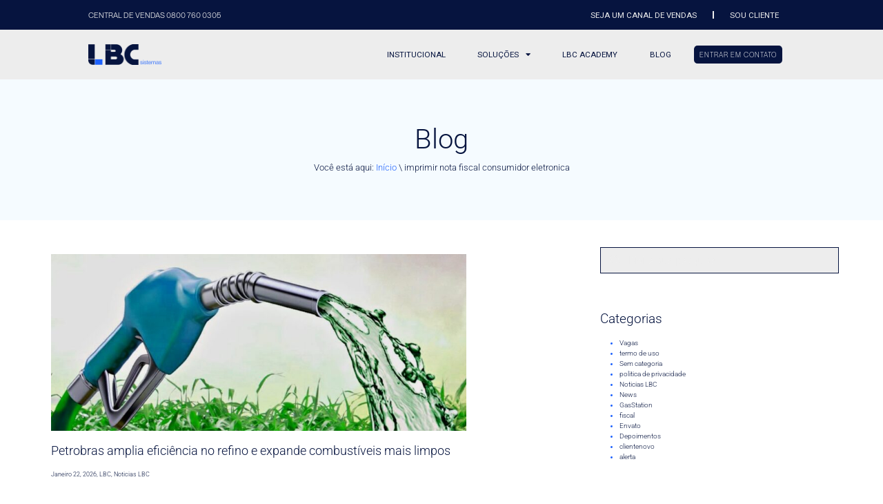

--- FILE ---
content_type: text/html;charset=utf-8
request_url: https://pageview-notify.rdstation.com.br/send
body_size: -71
content:
02713fd5-7205-45c7-83fb-7f758087bedc

--- FILE ---
content_type: text/css
request_url: https://lbc.com.br/wp-content/uploads/elementor/css/post-384.css?ver=1768846228
body_size: 2354
content:
.elementor-384 .elementor-element.elementor-element-331d4e1:not(.elementor-motion-effects-element-type-background), .elementor-384 .elementor-element.elementor-element-331d4e1 > .elementor-motion-effects-container > .elementor-motion-effects-layer{background-color:#333333;}.elementor-384 .elementor-element.elementor-element-331d4e1 > .elementor-container{min-height:10vw;}.elementor-384 .elementor-element.elementor-element-331d4e1{transition:background 0.3s, border 0.3s, border-radius 0.3s, box-shadow 0.3s;padding:5vw 5vw 5vw 5vw;}.elementor-384 .elementor-element.elementor-element-331d4e1 > .elementor-background-overlay{transition:background 0.3s, border-radius 0.3s, opacity 0.3s;}.elementor-384 .elementor-element.elementor-element-6d0c670a > .elementor-widget-wrap > .elementor-widget:not(.elementor-widget__width-auto):not(.elementor-widget__width-initial):not(:last-child):not(.elementor-absolute){margin-block-end:0px;}.elementor-384 .elementor-element.elementor-element-6d0c670a > .elementor-element-populated{padding:0vw 2vw 0vw 2vw;}.elementor-widget-heading .elementor-heading-title{font-family:var( --e-global-typography-primary-font-family ), Sans-serif;font-weight:var( --e-global-typography-primary-font-weight );color:var( --e-global-color-primary );}.elementor-384 .elementor-element.elementor-element-65b2e30d > .elementor-widget-container{padding:0vw 0vw 0vw 0vw;}.elementor-384 .elementor-element.elementor-element-65b2e30d{text-align:start;}.elementor-384 .elementor-element.elementor-element-65b2e30d .elementor-heading-title{font-family:"Standerd", Sans-serif;font-size:1.4vw;font-weight:300;color:var( --e-global-color-1085a5b );}.elementor-widget-divider{--divider-color:var( --e-global-color-secondary );}.elementor-widget-divider .elementor-divider__text{color:var( --e-global-color-secondary );font-family:var( --e-global-typography-secondary-font-family ), Sans-serif;font-weight:var( --e-global-typography-secondary-font-weight );}.elementor-widget-divider.elementor-view-stacked .elementor-icon{background-color:var( --e-global-color-secondary );}.elementor-widget-divider.elementor-view-framed .elementor-icon, .elementor-widget-divider.elementor-view-default .elementor-icon{color:var( --e-global-color-secondary );border-color:var( --e-global-color-secondary );}.elementor-widget-divider.elementor-view-framed .elementor-icon, .elementor-widget-divider.elementor-view-default .elementor-icon svg{fill:var( --e-global-color-secondary );}.elementor-384 .elementor-element.elementor-element-3ad58970{--divider-border-style:solid;--divider-color:var( --e-global-color-1085a5b );--divider-border-width:2.5px;}.elementor-384 .elementor-element.elementor-element-3ad58970 > .elementor-widget-container{padding:0vw 0vw 1vw 0vw;}.elementor-384 .elementor-element.elementor-element-3ad58970 .elementor-divider-separator{width:2vw;margin:0 auto;margin-left:0;}.elementor-384 .elementor-element.elementor-element-3ad58970 .elementor-divider{text-align:left;padding-block-start:15px;padding-block-end:15px;}.elementor-384 .elementor-element.elementor-element-7010b0ba > .elementor-widget-container{padding:0vw 0vw 2vw 0vw;}.elementor-384 .elementor-element.elementor-element-7010b0ba{text-align:start;}.elementor-384 .elementor-element.elementor-element-7010b0ba .elementor-heading-title{font-family:"Standerd", Sans-serif;font-size:0.9vw;font-weight:300;line-height:1.3em;color:var( --e-global-color-1085a5b );}.elementor-384 .elementor-element.elementor-element-8a9c964{--grid-template-columns:repeat(0, auto);--icon-size:1.2vw;--grid-column-gap:5px;--grid-row-gap:0px;}.elementor-384 .elementor-element.elementor-element-8a9c964 .elementor-widget-container{text-align:left;}.elementor-384 .elementor-element.elementor-element-8a9c964 .elementor-social-icon{background-color:#FFFFFF00;}.elementor-384 .elementor-element.elementor-element-8a9c964 .elementor-social-icon:hover i{color:var( --e-global-color-788d220 );}.elementor-384 .elementor-element.elementor-element-8a9c964 .elementor-social-icon:hover svg{fill:var( --e-global-color-788d220 );}.elementor-384 .elementor-element.elementor-element-7fb633d1{margin-top:0px;margin-bottom:0px;padding:0px 0px 0px 0px;}.elementor-384 .elementor-element.elementor-element-4db6d97a > .elementor-widget-wrap > .elementor-widget:not(.elementor-widget__width-auto):not(.elementor-widget__width-initial):not(:last-child):not(.elementor-absolute){margin-block-end:0px;}.elementor-384 .elementor-element.elementor-element-4db6d97a > .elementor-element-populated{padding:0vw 2vw 0vw 2vw;}.elementor-384 .elementor-element.elementor-element-4aefa23d > .elementor-widget-container{margin:0px 0px 0px 0px;padding:0vw 0vw 0vw 0vw;}.elementor-384 .elementor-element.elementor-element-4aefa23d{text-align:start;}.elementor-384 .elementor-element.elementor-element-4aefa23d .elementor-heading-title{font-family:"Standerd", Sans-serif;font-size:1.4vw;font-weight:300;color:var( --e-global-color-1085a5b );}.elementor-384 .elementor-element.elementor-element-1cb19db1{--divider-border-style:solid;--divider-color:var( --e-global-color-1085a5b );--divider-border-width:2.5px;}.elementor-384 .elementor-element.elementor-element-1cb19db1 > .elementor-widget-container{padding:0vw 0vw 1vw 0vw;}.elementor-384 .elementor-element.elementor-element-1cb19db1 .elementor-divider-separator{width:2vw;margin:0 auto;margin-left:0;}.elementor-384 .elementor-element.elementor-element-1cb19db1 .elementor-divider{text-align:left;padding-block-start:15px;padding-block-end:15px;}.elementor-widget-icon-list .elementor-icon-list-item:not(:last-child):after{border-color:var( --e-global-color-text );}.elementor-widget-icon-list .elementor-icon-list-icon i{color:var( --e-global-color-primary );}.elementor-widget-icon-list .elementor-icon-list-icon svg{fill:var( --e-global-color-primary );}.elementor-widget-icon-list .elementor-icon-list-item > .elementor-icon-list-text, .elementor-widget-icon-list .elementor-icon-list-item > a{font-family:var( --e-global-typography-text-font-family ), Sans-serif;font-weight:var( --e-global-typography-text-font-weight );}.elementor-widget-icon-list .elementor-icon-list-text{color:var( --e-global-color-secondary );}.elementor-384 .elementor-element.elementor-element-3c254c81 > .elementor-widget-container{margin:-1vw 0vw 0vw 0vw;}.elementor-384 .elementor-element.elementor-element-3c254c81 .elementor-icon-list-items:not(.elementor-inline-items) .elementor-icon-list-item:not(:last-child){padding-block-end:calc(.5vw/2);}.elementor-384 .elementor-element.elementor-element-3c254c81 .elementor-icon-list-items:not(.elementor-inline-items) .elementor-icon-list-item:not(:first-child){margin-block-start:calc(.5vw/2);}.elementor-384 .elementor-element.elementor-element-3c254c81 .elementor-icon-list-items.elementor-inline-items .elementor-icon-list-item{margin-inline:calc(.5vw/2);}.elementor-384 .elementor-element.elementor-element-3c254c81 .elementor-icon-list-items.elementor-inline-items{margin-inline:calc(-.5vw/2);}.elementor-384 .elementor-element.elementor-element-3c254c81 .elementor-icon-list-items.elementor-inline-items .elementor-icon-list-item:after{inset-inline-end:calc(-.5vw/2);}.elementor-384 .elementor-element.elementor-element-3c254c81 .elementor-icon-list-icon i{color:var( --e-global-color-1085a5b );transition:color 0.3s;}.elementor-384 .elementor-element.elementor-element-3c254c81 .elementor-icon-list-icon svg{fill:var( --e-global-color-1085a5b );transition:fill 0.3s;}.elementor-384 .elementor-element.elementor-element-3c254c81{--e-icon-list-icon-size:1.5vw;--icon-vertical-offset:0px;}.elementor-384 .elementor-element.elementor-element-3c254c81 .elementor-icon-list-item > .elementor-icon-list-text, .elementor-384 .elementor-element.elementor-element-3c254c81 .elementor-icon-list-item > a{font-family:"Standerd", Sans-serif;font-size:0.8vw;font-weight:300;}.elementor-384 .elementor-element.elementor-element-3c254c81 .elementor-icon-list-text{color:var( --e-global-color-1085a5b );transition:color 0.3s;}.elementor-384 .elementor-element.elementor-element-2e499320 > .elementor-widget-wrap > .elementor-widget:not(.elementor-widget__width-auto):not(.elementor-widget__width-initial):not(:last-child):not(.elementor-absolute){margin-block-end:0px;}.elementor-384 .elementor-element.elementor-element-5f00e474 > .elementor-widget-container{padding:0vw 0vw 0vw 0vw;}.elementor-384 .elementor-element.elementor-element-5f00e474{text-align:start;}.elementor-384 .elementor-element.elementor-element-5f00e474 .elementor-heading-title{font-family:"Standerd", Sans-serif;font-size:1.4vw;font-weight:300;color:var( --e-global-color-1085a5b );}.elementor-384 .elementor-element.elementor-element-6b626a38{--divider-border-style:solid;--divider-color:var( --e-global-color-1085a5b );--divider-border-width:2.5px;}.elementor-384 .elementor-element.elementor-element-6b626a38 > .elementor-widget-container{margin:0px 0px 0px 0px;padding:0vw 0vw 0vw 0vw;}.elementor-384 .elementor-element.elementor-element-6b626a38 .elementor-divider-separator{width:2vw;margin:0 auto;margin-left:0;}.elementor-384 .elementor-element.elementor-element-6b626a38 .elementor-divider{text-align:left;padding-block-start:15px;padding-block-end:15px;}.elementor-384 .elementor-element.elementor-element-68a5f944{margin-top:-1vw;margin-bottom:0vw;padding:0vw 0vw 0vw 0vw;}.elementor-384 .elementor-element.elementor-element-3a75b64b > .elementor-widget-wrap > .elementor-widget:not(.elementor-widget__width-auto):not(.elementor-widget__width-initial):not(:last-child):not(.elementor-absolute){margin-block-end:0px;}.elementor-384 .elementor-element.elementor-element-3a75b64b > .elementor-element-populated{padding:1vw 0vw 0vw 0vw;}.elementor-widget-nav-menu .elementor-nav-menu .elementor-item{font-family:var( --e-global-typography-primary-font-family ), Sans-serif;font-weight:var( --e-global-typography-primary-font-weight );}.elementor-widget-nav-menu .elementor-nav-menu--main .elementor-item{color:var( --e-global-color-text );fill:var( --e-global-color-text );}.elementor-widget-nav-menu .elementor-nav-menu--main .elementor-item:hover,
					.elementor-widget-nav-menu .elementor-nav-menu--main .elementor-item.elementor-item-active,
					.elementor-widget-nav-menu .elementor-nav-menu--main .elementor-item.highlighted,
					.elementor-widget-nav-menu .elementor-nav-menu--main .elementor-item:focus{color:var( --e-global-color-accent );fill:var( --e-global-color-accent );}.elementor-widget-nav-menu .elementor-nav-menu--main:not(.e--pointer-framed) .elementor-item:before,
					.elementor-widget-nav-menu .elementor-nav-menu--main:not(.e--pointer-framed) .elementor-item:after{background-color:var( --e-global-color-accent );}.elementor-widget-nav-menu .e--pointer-framed .elementor-item:before,
					.elementor-widget-nav-menu .e--pointer-framed .elementor-item:after{border-color:var( --e-global-color-accent );}.elementor-widget-nav-menu{--e-nav-menu-divider-color:var( --e-global-color-text );}.elementor-widget-nav-menu .elementor-nav-menu--dropdown .elementor-item, .elementor-widget-nav-menu .elementor-nav-menu--dropdown  .elementor-sub-item{font-family:var( --e-global-typography-accent-font-family ), Sans-serif;font-weight:var( --e-global-typography-accent-font-weight );}.elementor-384 .elementor-element.elementor-element-6a603b35 > .elementor-widget-container{margin:0px 0px 0px 0px;padding:0px 0px 0px 0px;}.elementor-384 .elementor-element.elementor-element-6a603b35 .elementor-nav-menu .elementor-item{font-family:"Standerd", Sans-serif;font-size:0.9vw;font-weight:500;line-height:1.8em;}.elementor-384 .elementor-element.elementor-element-6a603b35 .elementor-nav-menu--main .elementor-item{color:var( --e-global-color-1085a5b );fill:var( --e-global-color-1085a5b );padding-left:0vw;padding-right:0vw;padding-top:0px;padding-bottom:0px;}.elementor-384 .elementor-element.elementor-element-6a603b35 .elementor-nav-menu--main .elementor-item:hover,
					.elementor-384 .elementor-element.elementor-element-6a603b35 .elementor-nav-menu--main .elementor-item.elementor-item-active,
					.elementor-384 .elementor-element.elementor-element-6a603b35 .elementor-nav-menu--main .elementor-item.highlighted,
					.elementor-384 .elementor-element.elementor-element-6a603b35 .elementor-nav-menu--main .elementor-item:focus{color:#FFFFFF;fill:#FFFFFF;}.elementor-384 .elementor-element.elementor-element-6a603b35 .elementor-nav-menu--main .elementor-item.elementor-item-active{color:#FFFFFF;}.elementor-384 .elementor-element.elementor-element-6a603b35{--e-nav-menu-horizontal-menu-item-margin:calc( 0px / 2 );}.elementor-384 .elementor-element.elementor-element-6a603b35 .elementor-nav-menu--main:not(.elementor-nav-menu--layout-horizontal) .elementor-nav-menu > li:not(:last-child){margin-bottom:0px;}.elementor-384 .elementor-element.elementor-element-3d91d3f > .elementor-widget-container{margin:0px 0px 0px 0px;padding:0px 0px 0px 0px;}.elementor-384 .elementor-element.elementor-element-3d91d3f .elementor-nav-menu .elementor-item{font-family:"Standerd", Sans-serif;font-size:0.9vw;font-weight:500;line-height:1.8em;}.elementor-384 .elementor-element.elementor-element-3d91d3f .elementor-nav-menu--main .elementor-item{color:var( --e-global-color-1085a5b );fill:var( --e-global-color-1085a5b );padding-left:0vw;padding-right:0vw;padding-top:0px;padding-bottom:0px;}.elementor-384 .elementor-element.elementor-element-3d91d3f .elementor-nav-menu--main .elementor-item:hover,
					.elementor-384 .elementor-element.elementor-element-3d91d3f .elementor-nav-menu--main .elementor-item.elementor-item-active,
					.elementor-384 .elementor-element.elementor-element-3d91d3f .elementor-nav-menu--main .elementor-item.highlighted,
					.elementor-384 .elementor-element.elementor-element-3d91d3f .elementor-nav-menu--main .elementor-item:focus{color:#FFFFFF;fill:#FFFFFF;}.elementor-384 .elementor-element.elementor-element-3d91d3f .elementor-nav-menu--main .elementor-item.elementor-item-active{color:#FFFFFF;}.elementor-384 .elementor-element.elementor-element-3d91d3f{--e-nav-menu-horizontal-menu-item-margin:calc( 0px / 2 );}.elementor-384 .elementor-element.elementor-element-3d91d3f .elementor-nav-menu--main:not(.elementor-nav-menu--layout-horizontal) .elementor-nav-menu > li:not(:last-child){margin-bottom:0px;}.elementor-384 .elementor-element.elementor-element-2c91a67:not(.elementor-motion-effects-element-type-background), .elementor-384 .elementor-element.elementor-element-2c91a67 > .elementor-motion-effects-container > .elementor-motion-effects-layer{background-color:#1C1D20;}.elementor-384 .elementor-element.elementor-element-2c91a67{transition:background 0.3s, border 0.3s, border-radius 0.3s, box-shadow 0.3s;padding:0px 30px 0px 30px;}.elementor-384 .elementor-element.elementor-element-2c91a67 > .elementor-background-overlay{transition:background 0.3s, border-radius 0.3s, opacity 0.3s;}.elementor-bc-flex-widget .elementor-384 .elementor-element.elementor-element-46d4809.elementor-column .elementor-widget-wrap{align-items:center;}.elementor-384 .elementor-element.elementor-element-46d4809.elementor-column.elementor-element[data-element_type="column"] > .elementor-widget-wrap.elementor-element-populated{align-content:center;align-items:center;}.elementor-384 .elementor-element.elementor-element-46d4809.elementor-column > .elementor-widget-wrap{justify-content:space-between;}.elementor-384 .elementor-element.elementor-element-46d4809 > .elementor-element-populated{margin:0px 0px 0px 0px;--e-column-margin-right:0px;--e-column-margin-left:0px;padding:10px 80px 10px 10px;}.elementor-widget-text-editor{font-family:var( --e-global-typography-text-font-family ), Sans-serif;font-weight:var( --e-global-typography-text-font-weight );color:var( --e-global-color-text );}.elementor-widget-text-editor.elementor-drop-cap-view-stacked .elementor-drop-cap{background-color:var( --e-global-color-primary );}.elementor-widget-text-editor.elementor-drop-cap-view-framed .elementor-drop-cap, .elementor-widget-text-editor.elementor-drop-cap-view-default .elementor-drop-cap{color:var( --e-global-color-primary );border-color:var( --e-global-color-primary );}.elementor-384 .elementor-element.elementor-element-b5ce78f{width:initial;max-width:initial;text-align:start;font-family:"Standerd", Sans-serif;font-weight:400;line-height:35px;letter-spacing:-0.5px;}.elementor-384 .elementor-element.elementor-element-b5ce78f > .elementor-widget-container{padding:13px 0px 0px 0px;}.elementor-widget-image .widget-image-caption{color:var( --e-global-color-text );font-family:var( --e-global-typography-text-font-family ), Sans-serif;font-weight:var( --e-global-typography-text-font-weight );}.elementor-384 .elementor-element.elementor-element-f4de8fb{width:auto;max-width:auto;text-align:end;}.elementor-384 .elementor-element.elementor-element-f4de8fb img{width:80px;}.elementor-theme-builder-content-area{height:400px;}.elementor-location-header:before, .elementor-location-footer:before{content:"";display:table;clear:both;}@media(max-width:1024px){.elementor-384 .elementor-element.elementor-element-7010b0ba .elementor-heading-title{font-size:1.2vw;}.elementor-384 .elementor-element.elementor-element-3c254c81 .elementor-icon-list-item > .elementor-icon-list-text, .elementor-384 .elementor-element.elementor-element-3c254c81 .elementor-icon-list-item > a{font-size:1.2vw;}.elementor-384 .elementor-element.elementor-element-6a603b35 .elementor-nav-menu .elementor-item{font-size:10px;}.elementor-384 .elementor-element.elementor-element-3d91d3f .elementor-nav-menu .elementor-item{font-size:10px;}}@media(min-width:768px){.elementor-384 .elementor-element.elementor-element-36569ad9{width:25%;}.elementor-384 .elementor-element.elementor-element-6d0c670a{width:100%;}.elementor-384 .elementor-element.elementor-element-2d369b58{width:24.666%;}.elementor-384 .elementor-element.elementor-element-2e499320{width:50%;}.elementor-384 .elementor-element.elementor-element-46d4809{width:100%;}}@media(max-width:767px){.elementor-384 .elementor-element.elementor-element-44e70751{padding:10vw 0vw 0vw 0vw;}.elementor-384 .elementor-element.elementor-element-65b2e30d .elementor-heading-title{font-size:5vw;}.elementor-384 .elementor-element.elementor-element-3ad58970 .elementor-divider-separator{width:6vw;}.elementor-384 .elementor-element.elementor-element-7010b0ba > .elementor-widget-container{padding:3vw 0vw 5vw 0vw;}.elementor-384 .elementor-element.elementor-element-7010b0ba .elementor-heading-title{font-size:4vw;}.elementor-384 .elementor-element.elementor-element-8a9c964{--icon-size:5vw;}.elementor-384 .elementor-element.elementor-element-7fb633d1{padding:10vw 0vw 0vw 0vw;}.elementor-384 .elementor-element.elementor-element-4aefa23d .elementor-heading-title{font-size:5vw;}.elementor-384 .elementor-element.elementor-element-1cb19db1 .elementor-divider-separator{width:6vw;}.elementor-384 .elementor-element.elementor-element-3c254c81 .elementor-icon-list-items:not(.elementor-inline-items) .elementor-icon-list-item:not(:last-child){padding-block-end:calc(4vw/2);}.elementor-384 .elementor-element.elementor-element-3c254c81 .elementor-icon-list-items:not(.elementor-inline-items) .elementor-icon-list-item:not(:first-child){margin-block-start:calc(4vw/2);}.elementor-384 .elementor-element.elementor-element-3c254c81 .elementor-icon-list-items.elementor-inline-items .elementor-icon-list-item{margin-inline:calc(4vw/2);}.elementor-384 .elementor-element.elementor-element-3c254c81 .elementor-icon-list-items.elementor-inline-items{margin-inline:calc(-4vw/2);}.elementor-384 .elementor-element.elementor-element-3c254c81 .elementor-icon-list-items.elementor-inline-items .elementor-icon-list-item:after{inset-inline-end:calc(-4vw/2);}.elementor-384 .elementor-element.elementor-element-3c254c81{--e-icon-list-icon-size:6vw;}.elementor-384 .elementor-element.elementor-element-3c254c81 .elementor-icon-list-item > .elementor-icon-list-text, .elementor-384 .elementor-element.elementor-element-3c254c81 .elementor-icon-list-item > a{font-size:4vw;}.elementor-384 .elementor-element.elementor-element-2e499320{width:100%;}.elementor-384 .elementor-element.elementor-element-5f00e474 .elementor-heading-title{font-size:5vw;}.elementor-384 .elementor-element.elementor-element-6b626a38 .elementor-divider-separator{width:6vw;}.elementor-384 .elementor-element.elementor-element-6a603b35 > .elementor-widget-container{padding:0vw 0vw 3vw 0vw;}.elementor-384 .elementor-element.elementor-element-6a603b35 .elementor-nav-menu .elementor-item{font-size:2.5vw;}.elementor-384 .elementor-element.elementor-element-6a603b35 .elementor-nav-menu--main .elementor-item{padding-left:2vw;padding-right:2vw;}.elementor-384 .elementor-element.elementor-element-3d91d3f > .elementor-widget-container{padding:0vw 0vw 3vw 0vw;}.elementor-384 .elementor-element.elementor-element-3d91d3f .elementor-nav-menu .elementor-item{font-size:2.5vw;}.elementor-384 .elementor-element.elementor-element-3d91d3f .elementor-nav-menu--main .elementor-item{padding-left:2vw;padding-right:2vw;}}